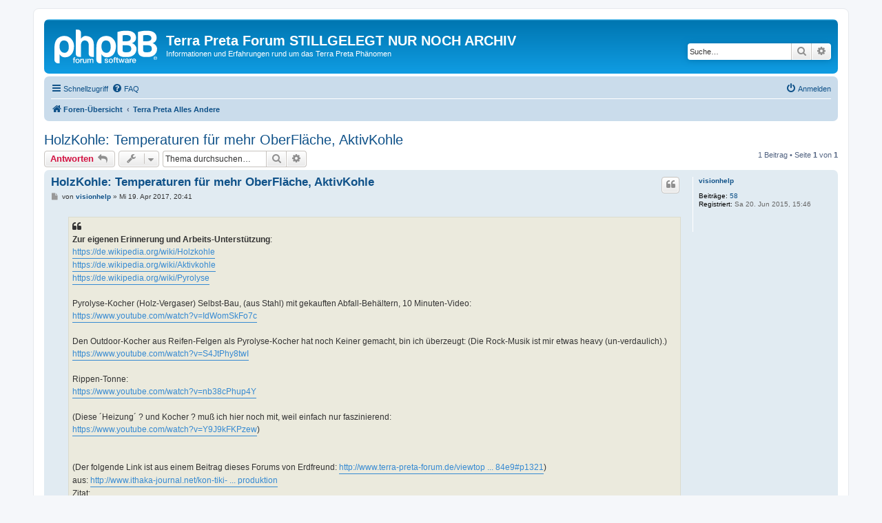

--- FILE ---
content_type: text/html; charset=UTF-8
request_url: https://terra-preta-forum.de/viewtopic.php?p=1764&sid=ec4cb9f651e8a4174cd2164616b7df13
body_size: 22350
content:
<!DOCTYPE html>
<html dir="ltr" lang="de">
<head>
<meta charset="utf-8" />
<meta http-equiv="X-UA-Compatible" content="IE=edge">
<meta name="viewport" content="width=device-width, initial-scale=1" />

<title>HolzKohle: Temperaturen für mehr OberFläche, AktivKohle - Terra Preta Forum STILLGELEGT NUR NOCH ARCHIV</title>


	<link rel="canonical" href="https://terra-preta-forum.de/viewtopic.php?t=372">

<!--
	phpBB style name: prosilver
	Based on style:   prosilver (this is the default phpBB3 style)
	Original author:  Tom Beddard ( http://www.subBlue.com/ )
	Modified by:
-->

<link href="./assets/css/font-awesome.min.css?assets_version=4" rel="stylesheet">
<link href="./styles/prosilver/theme/stylesheet.css?assets_version=4" rel="stylesheet">
<link href="./styles/prosilver/theme/de_x_sie/stylesheet.css?assets_version=4" rel="stylesheet">




<!--[if lte IE 9]>
	<link href="./styles/prosilver/theme/tweaks.css?assets_version=4" rel="stylesheet">
<![endif]-->





</head>
<body id="phpbb" class="nojs notouch section-viewtopic ltr ">


<div id="wrap" class="wrap">
	<a id="top" class="top-anchor" accesskey="t"></a>
	<div id="page-header">
		<div class="headerbar" role="banner">
					<div class="inner">

			<div id="site-description" class="site-description">
		<a id="logo" class="logo" href="./index.php?sid=49db3d52d4798fe54280f41679ef186d" title="Foren-Übersicht">
					<span class="site_logo"></span>
				</a>
				<h1>Terra Preta Forum STILLGELEGT NUR NOCH ARCHIV</h1>
				<p>Informationen und Erfahrungen rund um das Terra Preta Phänomen</p>
				<p class="skiplink"><a href="#start_here">Zum Inhalt</a></p>
			</div>

									<div id="search-box" class="search-box search-header" role="search">
				<form action="./search.php?sid=49db3d52d4798fe54280f41679ef186d" method="get" id="search">
				<fieldset>
					<input name="keywords" id="keywords" type="search" maxlength="128" title="Suche nach Wörtern" class="inputbox search tiny" size="20" value="" placeholder="Suche…" />
					<button class="button button-search" type="submit" title="Suche">
						<i class="icon fa-search fa-fw" aria-hidden="true"></i><span class="sr-only">Suche</span>
					</button>
					<a href="./search.php?sid=49db3d52d4798fe54280f41679ef186d" class="button button-search-end" title="Erweiterte Suche">
						<i class="icon fa-cog fa-fw" aria-hidden="true"></i><span class="sr-only">Erweiterte Suche</span>
					</a>
					<input type="hidden" name="sid" value="49db3d52d4798fe54280f41679ef186d" />

				</fieldset>
				</form>
			</div>
						
			</div>
					</div>
				<div class="navbar" role="navigation">
	<div class="inner">

	<ul id="nav-main" class="nav-main linklist" role="menubar">

		<li id="quick-links" class="quick-links dropdown-container responsive-menu" data-skip-responsive="true">
			<a href="#" class="dropdown-trigger">
				<i class="icon fa-bars fa-fw" aria-hidden="true"></i><span>Schnellzugriff</span>
			</a>
			<div class="dropdown">
				<div class="pointer"><div class="pointer-inner"></div></div>
				<ul class="dropdown-contents" role="menu">
					
											<li class="separator"></li>
																									<li>
								<a href="./search.php?search_id=unanswered&amp;sid=49db3d52d4798fe54280f41679ef186d" role="menuitem">
									<i class="icon fa-file-o fa-fw icon-gray" aria-hidden="true"></i><span>Unbeantwortete Themen</span>
								</a>
							</li>
							<li>
								<a href="./search.php?search_id=active_topics&amp;sid=49db3d52d4798fe54280f41679ef186d" role="menuitem">
									<i class="icon fa-file-o fa-fw icon-blue" aria-hidden="true"></i><span>Aktive Themen</span>
								</a>
							</li>
							<li class="separator"></li>
							<li>
								<a href="./search.php?sid=49db3d52d4798fe54280f41679ef186d" role="menuitem">
									<i class="icon fa-search fa-fw" aria-hidden="true"></i><span>Suche</span>
								</a>
							</li>
					
										<li class="separator"></li>

									</ul>
			</div>
		</li>

				<li data-skip-responsive="true">
			<a href="/app.php/help/faq?sid=49db3d52d4798fe54280f41679ef186d" rel="help" title="Häufig gestellte Fragen" role="menuitem">
				<i class="icon fa-question-circle fa-fw" aria-hidden="true"></i><span>FAQ</span>
			</a>
		</li>
						
			<li class="rightside"  data-skip-responsive="true">
			<a href="./ucp.php?mode=login&amp;redirect=viewtopic.php%3Fp%3D1764&amp;sid=49db3d52d4798fe54280f41679ef186d" title="Anmelden" accesskey="x" role="menuitem">
				<i class="icon fa-power-off fa-fw" aria-hidden="true"></i><span>Anmelden</span>
			</a>
		</li>
						</ul>

	<ul id="nav-breadcrumbs" class="nav-breadcrumbs linklist navlinks" role="menubar">
				
		
		<li class="breadcrumbs" itemscope itemtype="https://schema.org/BreadcrumbList">

			
							<span class="crumb" itemtype="https://schema.org/ListItem" itemprop="itemListElement" itemscope><a itemprop="item" href="./index.php?sid=49db3d52d4798fe54280f41679ef186d" accesskey="h" data-navbar-reference="index"><i class="icon fa-home fa-fw"></i><span itemprop="name">Foren-Übersicht</span></a><meta itemprop="position" content="1" /></span>

											
								<span class="crumb" itemtype="https://schema.org/ListItem" itemprop="itemListElement" itemscope data-forum-id="14"><a itemprop="item" href="./viewforum.php?f=14&amp;sid=49db3d52d4798fe54280f41679ef186d"><span itemprop="name">Terra Preta Alles Andere</span></a><meta itemprop="position" content="2" /></span>
							
					</li>

		
					<li class="rightside responsive-search">
				<a href="./search.php?sid=49db3d52d4798fe54280f41679ef186d" title="Zeigt die erweiterten Suchoptionen an" role="menuitem">
					<i class="icon fa-search fa-fw" aria-hidden="true"></i><span class="sr-only">Suche</span>
				</a>
			</li>
			</ul>

	</div>
</div>
	</div>

	
	<a id="start_here" class="anchor"></a>
	<div id="page-body" class="page-body" role="main">
		
		
<h2 class="topic-title"><a href="./viewtopic.php?t=372&amp;sid=49db3d52d4798fe54280f41679ef186d">HolzKohle: Temperaturen für mehr OberFläche, AktivKohle</a></h2>
<!-- NOTE: remove the style="display: none" when you want to have the forum description on the topic body -->



<div class="action-bar bar-top">
	
			<a href="./posting.php?mode=reply&amp;t=372&amp;sid=49db3d52d4798fe54280f41679ef186d" class="button" title="Antwort erstellen">
							<span>Antworten</span> <i class="icon fa-reply fa-fw" aria-hidden="true"></i>
					</a>
	
			<div class="dropdown-container dropdown-button-control topic-tools">
		<span title="Themen-Optionen" class="button button-secondary dropdown-trigger dropdown-select">
			<i class="icon fa-wrench fa-fw" aria-hidden="true"></i>
			<span class="caret"><i class="icon fa-sort-down fa-fw" aria-hidden="true"></i></span>
		</span>
		<div class="dropdown">
			<div class="pointer"><div class="pointer-inner"></div></div>
			<ul class="dropdown-contents">
																												<li>
					<a href="./viewtopic.php?t=372&amp;sid=49db3d52d4798fe54280f41679ef186d&amp;view=print" title="Druckansicht" accesskey="p">
						<i class="icon fa-print fa-fw" aria-hidden="true"></i><span>Druckansicht</span>
					</a>
				</li>
											</ul>
		</div>
	</div>
	
			<div class="search-box" role="search">
			<form method="get" id="topic-search" action="./search.php?sid=49db3d52d4798fe54280f41679ef186d">
			<fieldset>
				<input class="inputbox search tiny"  type="search" name="keywords" id="search_keywords" size="20" placeholder="Thema durchsuchen…" />
				<button class="button button-search" type="submit" title="Suche">
					<i class="icon fa-search fa-fw" aria-hidden="true"></i><span class="sr-only">Suche</span>
				</button>
				<a href="./search.php?sid=49db3d52d4798fe54280f41679ef186d" class="button button-search-end" title="Erweiterte Suche">
					<i class="icon fa-cog fa-fw" aria-hidden="true"></i><span class="sr-only">Erweiterte Suche</span>
				</a>
				<input type="hidden" name="t" value="372" />
<input type="hidden" name="sf" value="msgonly" />
<input type="hidden" name="sid" value="49db3d52d4798fe54280f41679ef186d" />

			</fieldset>
			</form>
		</div>
	
			<div class="pagination">
			1 Beitrag
							&bull; Seite <strong>1</strong> von <strong>1</strong>
					</div>
		</div>




			<div id="p1764" class="post has-profile bg2">
		<div class="inner">

		<dl class="postprofile" id="profile1764">
			<dt class="no-profile-rank no-avatar">
				<div class="avatar-container">
																			</div>
								<a href="./memberlist.php?mode=viewprofile&amp;u=804&amp;sid=49db3d52d4798fe54280f41679ef186d" class="username">visionhelp</a>							</dt>

									
		<dd class="profile-posts"><strong>Beiträge:</strong> <a href="./search.php?author_id=804&amp;sr=posts&amp;sid=49db3d52d4798fe54280f41679ef186d">58</a></dd>		<dd class="profile-joined"><strong>Registriert:</strong> Sa 20. Jun 2015, 15:46</dd>		
		
						
						
		</dl>

		<div class="postbody">
						<div id="post_content1764">

					<h3 class="first">
						<a href="./viewtopic.php?p=1764&amp;sid=49db3d52d4798fe54280f41679ef186d#p1764">HolzKohle: Temperaturen für mehr OberFläche, AktivKohle</a>
		</h3>

													<ul class="post-buttons">
																																									<li>
							<a href="./posting.php?mode=quote&amp;p=1764&amp;sid=49db3d52d4798fe54280f41679ef186d" title="Mit Zitat antworten" class="button button-icon-only">
								<i class="icon fa-quote-left fa-fw" aria-hidden="true"></i><span class="sr-only">Zitieren</span>
							</a>
						</li>
														</ul>
							
						<p class="author">
									<a class="unread" href="./viewtopic.php?p=1764&amp;sid=49db3d52d4798fe54280f41679ef186d#p1764" title="Beitrag">
						<i class="icon fa-file fa-fw icon-lightgray icon-md" aria-hidden="true"></i><span class="sr-only">Beitrag</span>
					</a>
								<span class="responsive-hide">von <strong><a href="./memberlist.php?mode=viewprofile&amp;u=804&amp;sid=49db3d52d4798fe54280f41679ef186d" class="username">visionhelp</a></strong> &raquo; </span><time datetime="2017-04-19T19:41:52+00:00">Mi 19. Apr 2017, 20:41</time>
			</p>
			
			
			
			<div class="content"><blockquote class="uncited"><div><strong class="text-strong">Zur eigenen Erinnerung und Arbeits-Unterstützung</strong>: <br>
<a href="https://de.wikipedia.org/wiki/Holzkohle" class="postlink">https://de.wikipedia.org/wiki/Holzkohle</a><br>
<a href="https://de.wikipedia.org/wiki/Aktivkohle" class="postlink">https://de.wikipedia.org/wiki/Aktivkohle</a><br>
<a href="https://de.wikipedia.org/wiki/Pyrolyse" class="postlink">https://de.wikipedia.org/wiki/Pyrolyse</a><br>
<br>
Pyrolyse-Kocher (Holz-Vergaser) Selbst-Bau, (aus Stahl) mit gekauften Abfall-Behältern, 10 Minuten-Video: <br>
<a href="https://www.youtube.com/watch?v=IdWomSkFo7c" class="postlink">https://www.youtube.com/watch?v=IdWomSkFo7c</a><br>
<br>
Den Outdoor-Kocher aus Reifen-Felgen als Pyrolyse-Kocher hat noch Keiner gemacht, bin ich überzeugt: (Die Rock-Musik ist mir etwas heavy (un-verdaulich).) <br>
<a href="https://www.youtube.com/watch?v=S4JtPhy8twI" class="postlink">https://www.youtube.com/watch?v=S4JtPhy8twI</a><br>
<br>
Rippen-Tonne: <br>
<a href="https://www.youtube.com/watch?v=nb38cPhup4Y" class="postlink">https://www.youtube.com/watch?v=nb38cPhup4Y</a><br>
<br>
(Diese ´Heizung´ ? und Kocher ? muß ich hier noch mit, weil einfach nur faszinierend: <br>
<a href="https://www.youtube.com/watch?v=Y9J9kFKPzew" class="postlink">https://www.youtube.com/watch?v=Y9J9kFKPzew</a>)<br>
<br>
<br>
(Der folgende Link ist aus einem Beitrag dieses Forums von Erdfreund: <a href="http://www.terra-preta-forum.de/viewtopic.php?p=1321&amp;sid=0c0f45126a45844e848fc2d439b984e9#p1321" class="postlink">http://www.terra-preta-forum.de/viewtop ... 84e9#p1321</a>)<br>
aus: <a href="http://www.ithaka-journal.net/kon-tiki-die-demokratisierung-der-pflanzenkohleproduktion" class="postlink">http://www.ithaka-journal.net/kon-tiki- ... produktion</a><br>
<span style="text-decoration:underline">Zitat</span>: <br>
"Sobald der Meiler seine Arbeitstemperatur von <strong class="text-strong">650°-700°C</strong> erreicht, treten tatsächlich kaum noch sichtbare Rauchgase aus."<br>
<span style="text-decoration:underline">Zitat</span>: <br>
"Etwa 20 Minuten bevor die letzte Schicht pyrolysiert ist, wird der Wasserzufluss am Boden des Kon-Tiki geöffnet. So strömt langsam von unten Wasser in den Meiler. Trifft das Wasser auf die heiße Kohle, verdampft das Wasser. Der sich schließlich bis auf <strong class="text-strong">700°C</strong> erhitzende Wasserdampf steigt durch das Kohlebett auf und sorgt nicht nur für eine langsame Ablöschung, sondern <strong class="text-strong">aktiviert die Pflanzenkohle</strong>. Durch den heißen Wasserdampf werden Kondensate aus den Poren der Pflanzenkohle ausgetrieben. Die Pflanzenkohle wird so quasi geputzt, womit das Porenvolumen und die innere Oberfläche der Kohle zunehmen. Auf diese Weise entsteht teilaktivierte <strong class="text-strong">Pflanzenkohle (Aktivkohle) mit Oberflächen von weit über 300 m2 pro Gramm</strong>, was höher ist, als es in den geschlossenen Systemen technischer Anlagen erreicht wird."<br>
<span style="text-decoration:underline">Zitat</span>: <br>
"Das Löschwasser, welches auch Quenchwasser genannt wird, kann man einige Stunden oder auch Tage im Meiler belassen. Durch den unteren Abfluss lässt es sich leicht ablassen. Das Quenchwasser ist sauber und transparent, aber seifig und hat einen recht hohen pH-Wert. Während der hohe pH-Wert auf die ca. 10% bei der Pyrolyse ebenfalls entstehende Asche zurückzuführen ist, entsteht die Seife durch die Reaktion der Asche mit Pyrolyseölen, die beim Dämpfen der Kohle aus den Poren ausgetrieben werden. Dieses seifige Quenchwasser eignet sich offenbar hervorragend zum Gießen von Obst- und Gemüsepflanzen, <strong class="text-strong">vertreibt Schnecken</strong> und Pilze und wirkt allgemein kräftigend auf die Pflanzen. Letztere Aussage beruht jedoch bisher nur auf eigenen Beobachtungen mit zwei Dutzend Pflanzenarten, systematische wissenschaftliche Untersuchungen stehen noch aus." <br>
<br>
<br>
aus: <a href="http://hameln-pyrmont.bund.net/themen_und_projekte/klimaschutz/terra_preta/" class="postlink">http://hameln-pyrmont.bund.net/themen_u ... rra_preta/</a><br>
Zitat: <br>
"Alle vefügbaren biogenen Stoffe wurden dem Kreislauf zugeführt: Essensreste, Grünabfälle, tierischer und menschlicher Dung und Urin, Asche und Holzkohle.<br>
<br>
Die Fermentierung dieser Stoffe in einem Milchsäureprozess (ähnlich der Sauerkrautherstellung) sorgte dafür, dass die im Vergleich zu Erde 300fach größere Oberfläche der Holzkohle sich intensiv besiedelte mit Mikroorganismen. Zugleich speichern die feinen Poren der Kohle Wasser und Nährstoffe." </div></blockquote>
Über die Idee, wie HolzKohle eventuell anders als mit Shredder zu Staub feingemahlen werden könnte, kam ich in dieser Frage zwar nicht weiter, stieß aber auf die Themen AktivKohle, unterschiedlich große OberFlächen durch unterschiedliche Herstellungs-Temperaturen, um 800 Grad." <br>
<br>
<br>
Oben, im ZitatFeld, das mir als ArbeitsHilfe und Erinnerungs-Hilfe dienen soll, sind die Web-Adressen, in denen bei wikipedia das Eine und das Andere dazu geschrieben steht. <br>
<br>
(<em class="text-italics">Leider sehr widersprüchlich, für mich:</em>) <br>
<br>
(bei wikipedia HolzKohle:) <br>
Zitat: "Schwarzkohle entsteht bei Temperaturen über 350 °C, mit dem Steigen der Verkohlungstemperatur wächst die Dichtheit und die Leitungsfähigkeit der Kohle für Wärme und Elektrizität; zugleich aber sinkt die Entzündlichkeit der Kohle und <strong class="text-strong">ihre Neigung, Feuchtigkeit anzuziehen</strong>." <br>
und <br>
<br>
(bei wikipedia AktivKohle:) <br>
Zitat: "Ein anderes Verfahren ist die trockene Destillation, bei der das Material in einer sauerstofffreien Atmosphäre erhitzt und flüchtige Bestandteile bei Temperaturen um die <strong class="text-strong">800 °C</strong> ausgetrieben werden. Die so erhaltene Rohaktivkohle wird anschließend oxidativ aktiviert bei <strong class="text-strong">700–1000 °C</strong> mit Wasserdampf oder Kohlendioxid, zum Teil auch mit Luft.[6] Bei dieser Aktivierung wird ein Teil des Kohlenstoffs nach dem Wassergasverfahren in Kohlenstoffmonoxid umgewandelt, wodurch zusätzliche Poren entstehen und die Oberfläche der Kohle vergrößert wird.[7]". <br>
<br>
(<em class="text-italics">Mein Kommentar, meine Meinung, zu den Darstellungen bei wikipedia: die insgesamt umfassenderen Darstellungen des ithaka-journal.net finde ich um das Vielfache klarer, verläßlicher und verständlicher.</em>)<br>
<br>
<br>
Größere - mehr - OberFläche verstehe ich mehr Fläche für mehr Mikro-Organismen und mehr Platz für Wasser- und Dünger-(die StoffWechsel-Produkte der Mikro-Organismen)Aufnahme. <br>
<br>
Ungeachtet dessen, wie ich eine Aktivierung von HolzKohle von um 700 bis 1000 Grad verwirklichen kann, und das WasserGas-Verfahren noch nicht mal verstehen darf. <br>
(<em class="text-italics">In einem Zitat oben beschrieben verstehe ich es schon mal so gut nun.</em>) <br>
<br>
<br>
(Ich darf es hier so beitragen, so hoffe ich. Danke.) <br>
<br>
<br>
Leider bin ich mir mit der Auswahl des geeigneten Unter-Forums nicht ganz klar.</div>

			
			
									
						
										
						</div>

		</div>

				<div class="back2top">
						<a href="#top" class="top" title="Nach oben">
				<i class="icon fa-chevron-circle-up fa-fw icon-gray" aria-hidden="true"></i>
				<span class="sr-only">Nach oben</span>
			</a>
					</div>
		
		</div>
	</div>

	

	<div class="action-bar bar-bottom">
	
			<a href="./posting.php?mode=reply&amp;t=372&amp;sid=49db3d52d4798fe54280f41679ef186d" class="button" title="Antwort erstellen">
							<span>Antworten</span> <i class="icon fa-reply fa-fw" aria-hidden="true"></i>
					</a>
		
		<div class="dropdown-container dropdown-button-control topic-tools">
		<span title="Themen-Optionen" class="button button-secondary dropdown-trigger dropdown-select">
			<i class="icon fa-wrench fa-fw" aria-hidden="true"></i>
			<span class="caret"><i class="icon fa-sort-down fa-fw" aria-hidden="true"></i></span>
		</span>
		<div class="dropdown">
			<div class="pointer"><div class="pointer-inner"></div></div>
			<ul class="dropdown-contents">
																												<li>
					<a href="./viewtopic.php?t=372&amp;sid=49db3d52d4798fe54280f41679ef186d&amp;view=print" title="Druckansicht" accesskey="p">
						<i class="icon fa-print fa-fw" aria-hidden="true"></i><span>Druckansicht</span>
					</a>
				</li>
											</ul>
		</div>
	</div>

	
	
	
			<div class="pagination">
			1 Beitrag
							&bull; Seite <strong>1</strong> von <strong>1</strong>
					</div>
	</div>


<div class="action-bar actions-jump">
		<p class="jumpbox-return">
		<a href="./viewforum.php?f=14&amp;sid=49db3d52d4798fe54280f41679ef186d" class="left-box arrow-left" accesskey="r">
			<i class="icon fa-angle-left fa-fw icon-black" aria-hidden="true"></i><span>Zurück zu „Terra Preta Alles Andere“</span>
		</a>
	</p>
	
		<br /><br />
	</div>



			</div>


<div id="page-footer" class="page-footer" role="contentinfo">
	<div class="navbar" role="navigation">
	<div class="inner">

	<ul id="nav-footer" class="nav-footer linklist" role="menubar">
		<li class="breadcrumbs">
									<span class="crumb"><a href="./index.php?sid=49db3d52d4798fe54280f41679ef186d" data-navbar-reference="index"><i class="icon fa-home fa-fw" aria-hidden="true"></i><span>Foren-Übersicht</span></a></span>					</li>
		
				<li class="rightside">Alle Zeiten sind <span title="UTC+1">UTC+01:00</span></li>
							<li class="rightside">
				<a href="./ucp.php?mode=delete_cookies&amp;sid=49db3d52d4798fe54280f41679ef186d" data-ajax="true" data-refresh="true" role="menuitem">
					<i class="icon fa-trash fa-fw" aria-hidden="true"></i><span>Alle Cookies löschen</span>
				</a>
			</li>
																<li class="rightside" data-last-responsive="true">
				<a href="./memberlist.php?mode=contactadmin&amp;sid=49db3d52d4798fe54280f41679ef186d" role="menuitem">
					<i class="icon fa-envelope fa-fw" aria-hidden="true"></i><span>Kontakt</span>
				</a>
			</li>
			</ul>

	</div>
</div>

	<div class="copyright">
				<p class="footer-row">
			<span class="footer-copyright">Powered by <a href="https://www.phpbb.com/">phpBB</a>&reg; Forum Software &copy; phpBB Limited</span>
		</p>
				<p class="footer-row">
			<span class="footer-copyright">Deutsche Übersetzung durch <a href="https://www.phpbb.de/">phpBB.de</a></span>
		</p>
						<p class="footer-row" role="menu">
			<a class="footer-link" href="./ucp.php?mode=privacy&amp;sid=49db3d52d4798fe54280f41679ef186d" title="Datenschutz" role="menuitem">
				<span class="footer-link-text">Datenschutz</span>
			</a>
			|
			<a class="footer-link" href="./ucp.php?mode=terms&amp;sid=49db3d52d4798fe54280f41679ef186d" title="Nutzungsbedingungen" role="menuitem">
				<span class="footer-link-text">Nutzungsbedingungen</span>
			</a>
		</p>
					</div>

	<div id="darkenwrapper" class="darkenwrapper" data-ajax-error-title="AJAX-Fehler" data-ajax-error-text="Bei der Verarbeitung Ihrer Anfrage ist ein Fehler aufgetreten." data-ajax-error-text-abort="Der Benutzer hat die Anfrage abgebrochen." data-ajax-error-text-timeout="Bei Ihrer Anfrage ist eine Zeitüberschreitung aufgetreten. Bitte versuchen Sie es erneut." data-ajax-error-text-parsererror="Bei Ihrer Anfrage ist etwas falsch gelaufen und der Server hat eine ungültige Antwort zurückgegeben.">
		<div id="darken" class="darken">&nbsp;</div>
	</div>

	<div id="phpbb_alert" class="phpbb_alert" data-l-err="Fehler" data-l-timeout-processing-req="Bei der Anfrage ist eine Zeitüberschreitung aufgetreten.">
		<a href="#" class="alert_close">
			<i class="icon fa-times-circle fa-fw" aria-hidden="true"></i>
		</a>
		<h3 class="alert_title">&nbsp;</h3><p class="alert_text"></p>
	</div>
	<div id="phpbb_confirm" class="phpbb_alert">
		<a href="#" class="alert_close">
			<i class="icon fa-times-circle fa-fw" aria-hidden="true"></i>
		</a>
		<div class="alert_text"></div>
	</div>
</div>

</div>

<div>
	<a id="bottom" class="anchor" accesskey="z"></a>
	</div>

<script src="./assets/javascript/jquery-3.6.0.min.js?assets_version=4"></script>
<script src="./assets/javascript/core.js?assets_version=4"></script>



<script src="./styles/prosilver/template/forum_fn.js?assets_version=4"></script>
<script src="./styles/prosilver/template/ajax.js?assets_version=4"></script>



</body>
</html>
